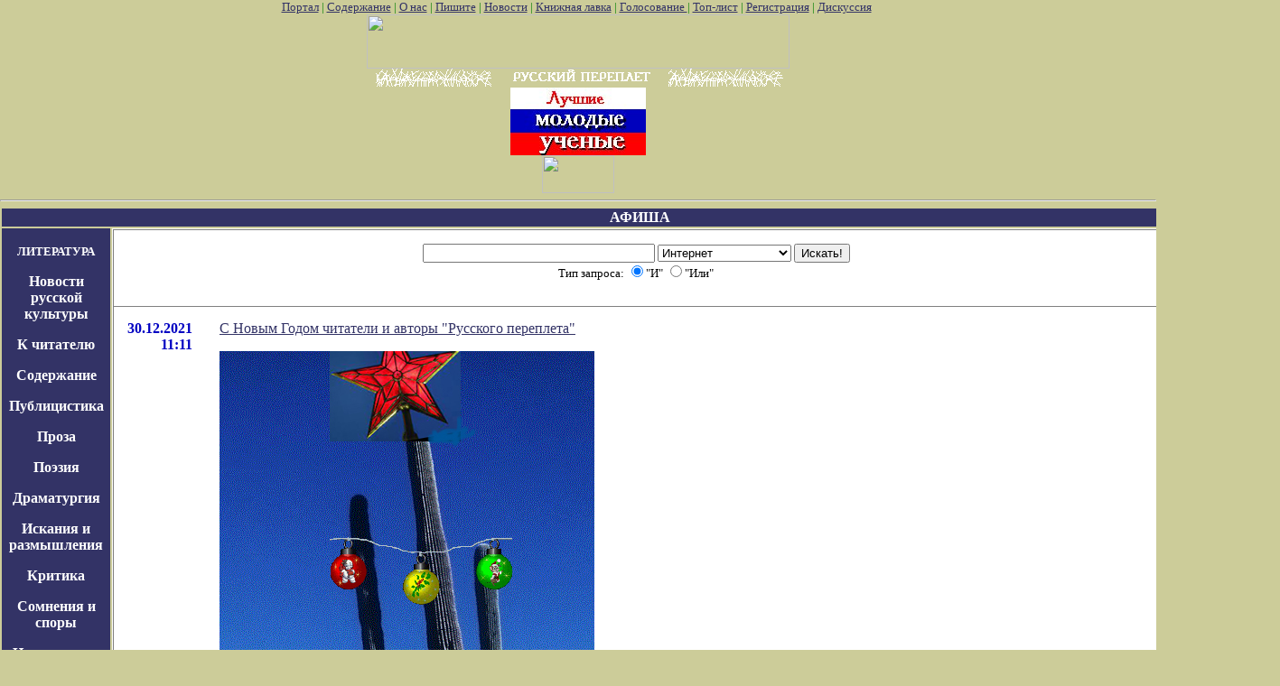

--- FILE ---
content_type: text/html; charset=utf-8
request_url: http://www.pereplet.ru/muzika/index.cgi?page=21
body_size: 9989
content:
<HTML>

<HEAD>
<TITLE>Музыкальная афиша "Русского переплета"</TITLE>
</HEAD>

<BODY BGCOLOR="#cccc99" TEXT="#000000" LINK="#333366" VLINK="#666699" ALINK="#ffffff" marginwidth=0 marginheight=0 leftmargin=0 topmargin=0>
<FONT SIZE=2><FONT COLOR="green"><div  align="center">
<A HREF="/" target="_top">Портал</A> | <A HREF="/work.shtml"
target="_top">Содержание</A> | <A HREF="/red.shtml" target="_top">О нас</A> | <A HREF="mailto:secretar@pereplet.sai.msu.ru">Пишите</A> | <A
HREF="http://www.pereplet.ru/news/"  target="_top">Новости</A> | <A
HREF="http://www.pereplet.ru/magazin/zak.shtml"  target="_top">Книжная лавка</A> 
| <A  target="_new"
HREF="http://www.pereplet.ru/rayting10.shtml">Голосование
</A>
| <A  target="_top" HREF="http://www.pereplet.ru/cgi/banner/rptop.cgi">Топ-лист</A>  |
<A target="_new" HREF="http://www.pereplet.ru/top/">Регистрация</A> | 
<A  target="_new" HREF="/cgi/gbook.cgi">Дискуссия</A> 
<!--begin of Top100-->
    <a href="http://top100.rambler.ru/top100/"><img src="http://counter.rambler.ru/top100.cnt?245192" alt="Rambler's Top100" width=1 height=1 border=0></a>
<!--end of Top100 code-->
<center>
<!--Begin Баннерный переплет code-->
<center><a href="http://www.pereplet.ru/cgi/banner/rpforward.cgi" target="_top">
<script>
document.write('<img src="http://www.pereplet.ru/cgi/banner/rpn.cgi?nrp&'+Math.random()+'" border="0" width="468" height="60"></a><br><a href="http://www.pereplet.ru/cgi/banner/rppush.cgi?nrp" target="_top"><img src="http://www.pereplet.ru/banner/images/network.gif" border="0" width="468" height="20"></a>');
</script></center>
<!--End Баннерный переплет code-->
<A HREF="http://www.pereplet.ru/"><img src="http://www.pereplet.ru/cgi/banner/rpschet.cgi?portal" border=0 width=1 height=1></A>
<center> 
<A HREF="http://www.pereplet.ru/nauka/young/">
<img src="/nauka/young/images/mini_young.jpg" border=0 alt="Лучшие молодые
ученые России"></A><br>
<!-- begin "Русский переплет" -->
<A HREF="http://www.pereplet.ru/cgi/banner/rptop.cgi"><img src="http://www.pereplet.ru/cgi/banner/rpschet.cgi?nrp" border=0 width=80 height=42></A>
<!-- end "Русский переплет"-->
<HR><center>
<table>
<tr>
<td colspan=3 bgcolor="#333366" align="center">
<FONT SIZE=3 COLOR=white><b><A HREF="http://www.pereplet.ru/muzika/index.cgi"  style="color: white; text-decoration: none">АФИША</A></FONT></B></td>
</tr>
<tr>
<td bgcolor="#333366" valign=top align=center>
<marquee height=1 width=1 SCROLLAMOUNT=3000 SCROLLDELAY=20000>
<a href="/club/pokemon/igri-pro-pokemonov-na-geymboy.html">Игры про покемонов на геймбой</a>
<a href="/club/pokemon/igra-poisk-pokemonov.html">Игра поиск покемонов</a>
<a href="/club/pokemon/chto-za-novaya-igra-nayti-pokemona.html">Что за новая игра найти покемона</a>
<a href="/club/pokemon/skachat-igri-pro-pokemonov-besplatno.html">Скачать игры про покемонов бесплатно</a>
<a href="/club/pokemon/igra-pokemoni-chimchi.html">Игра покемоны чимчи</a>
<a href="/club/pokemon/kak-udalit-akkaunt-pokemon-go.html">Как удалить аккаунт pokemon go</a>
<a href="/club/pokemon/gde-nayti-pokemon-go.html">Где найти покемон го</a>
<a href="/club/pokemon/pokemon-go-kartinki1.html">Покемон го картинки</a>
<a href="/club/pokemon/kak-ispolzovat-kameru-v-pokemon-go1.html">Как использовать камеру в pokemon go</a>
<a href="/club/pokemon/igri-dlya-devochek-besplatno-pokemoni.html">Игры для девочек бесплатно покемоны</a>
<a href="/club/pokemon/igra-madjong-pokemoni-igrat-onlayn-besplatno.html">Игра маджонг покемоны играть онлайн бесплатно</a>
<a href="/club/pokemon/pokemon-igra-na-kompyter-onlayn.html">Покемон игра на компьютер онлайн</a>
<a href="/club/pokemon/skachat-logicheskuy-igru-pokemoni-na-kompyter.html">Скачать логическую игру покемоны на компьютер</a>
<a href="/club/pokemon/igri-na-podobie-pokemonov-na-pk.html">Игры на подобие покемонов на пк</a>
<a href="/club/pokemon/pokemon-go-market.html">Pokemon go market</a>
<a href="/club/pokemon/pokemon-go-rf.html">Покемон го рф</a>
<a href="/club/pokemon/igraem-igri-onlayn-pokemoni.html">Играем игры онлайн покемоны</a>
<a href="/club/pokemon/pokemon-go-ne-rabotaet-artmoney.html">Pokemon go не работает artmoney</a>
<a href="/club/pokemon/igri-onlayn-besplatno-madjong-pokemoni.html">Игры онлайн бесплатно маджонг покемоны</a>
<a href="/club/pokemon/pokemon-kartochnaya-igra-onlayn.html">Покемон карточная игра онлайн</a>
<a href="/club/pokemon/pokemon-go-asus.html">Pokemon go asus</a>
<a href="/club/pokemon/pokemon-go-lagaet.html">Pokemon go лагает</a>
<a href="/club/pokemon/pokemon-go-na-android.html">Pokemon go на андроид</a>
<a href="/club/pokemon/skachat-igru-pokemon-go-na-ios.html">Скачать игру pokemon go на ios</a>
<a href="/club/pokemon/igra-madjong-pokemoni-na-kompyter.html">Игра маджонг покемоны на компьютер</a>
<a href="/club/pokemon/igri-na-dvoih-pokemoni.html">Игры на двоих покемоны</a>
<a href="/club/pokemon/prohojdenie-igri-pokemoni-lesnoy-kvest-video.html">Прохождение игры покемоны лесной квест видео</a>
<a href="/club/pokemon/pokemon-go-pley-market.html">Pokemon go плей маркет</a>
<a href="/club/pokemon/pokemon-go-forum1.html">Pokemon go форум</a>
<a href="/club/pokemon/pokemon-ivi-igra.html">Покемон иви игра</a>
<a href="/club/pokemon/pokemoni-igri-vzlom.html">Покемоны игры взлом</a>
<a href="/club/pokemon/gayd-po-igre-pokemon-go.html">Гайд по игре покемон го</a>
</marquee>
<!--это левая колонка-->
<P>
<center>
<FONT SIZE=2 COLOR=white><b><a href="http://www.pereplet.ru/fr1.html"
style="color: white; text-decoration: none">ЛИТЕРАТУРА</a>
</FONT><P>
<p><A HREF="http://www.pereplet.ru/cgi/news.cgi"  style="color: white; text-decoration: none">Новости русской культуры</A>
<p><a href="http://www.pereplet.ru/text/obrashenie.shtml" style="color: white; text-decoration: none">К читателю</a>
<p><A HREF="http://www.pereplet.ru/work.shtml"  style="color: white; text-decoration: none">Содержание</A>
<p><A HREF="http://www.pereplet.ru/work.shtml#zloba"  style="color: white; text-decoration: none">Публицистика</A>
<p><A HREF="http://www.pereplet.ru/work.shtml#proza"  style="color: white; text-decoration: none">Проза</A>
<p><A HREF="http://www.pereplet.ru/work.shtml#poezia"  style="color: white; text-decoration: none">Поэзия</A>
<p><A HREF="http://www.pereplet.ru/work.shtml#drama"  style="color: white; text-decoration: none">Драматургия</A>
<p><A HREF="http://www.pereplet.ru/work.shtml#iskan"  style="color: white; text-decoration: none">Искания и размышления</A>
<p><A HREF="http://www.pereplet.ru/work.shtml#kritik"  style="color: white; text-decoration: none">Критика</A>
<p><A HREF="http://www.pereplet.ru/work.shtml#albom"  style="color: white; text-decoration: none">Сомнения и споры</A>
<p><A HREF="http://www.pereplet.ru/work.shtml#knigi"  style="color: white; text-decoration: none">Новые книги</A>
<p><A HREF="http://www.pereplet.ru/work.shtml#gosti"  style="color: white; text-decoration: none">У нас в гостях</A>
<p><A HREF="http://www.pereplet.ru/bumaga.html"  style="color: white; text-decoration: none">Издательство</A>
<p><A HREF="http://www.pereplet.ru/magazin/zak.shtml"  style="color: white; text-decoration: none">Книжная лавка</A>
<p><A HREF="http://www.pereplet.ru/zal/"  style="color: white; text-decoration: none">Журнальный зал</A>

<P><center>
<FONT SIZE=2 COLOR=white><b><a href="http://www.pereplet.ru/fr1.html/"
style="color: white; text-decoration: none">ОБОЗРЕНИЯ</a>
</FONT></center><P>
<p><A HREF="http://www.pereplet.ru/cgi/klass.cgi"  style="color: white; text-decoration: none">"Классики и современники"</A>
<p><A HREF="http://www.pereplet.ru/cgi/slovo.cgi"  style="color: white; text-decoration: none">"Слово о..."</A>
<p><A HREF="http://www.pereplet.ru/cgi/tayna.cgi"  style="color: white; text-decoration: none">"Тайная история творений"</A>
<p><A HREF="http://www.pereplet.ru/knp.html"  style="color: white; text-decoration: none">"Книга писем"</A>
<p><A HREF="http://www.pereplet.ru/cgi/kot.cgi"  style="color: white; text-decoration: none">"Кошачий ящик"</A>
<p><A HREF="http://www.pereplet.ru/cgi/obzor.cgi"  style="color: white; text-decoration: none">"Золотые прииски"</A>
<p><A HREF="http://www.pereplet.ru/cgi/kandid.cgi"  style="color: white; text-decoration: none">"Сердитые стрелы"</A>

<P><center>
<FONT SIZE=2 COLOR=white><b><a href="http://www.pereplet.ru/fr1.html/"
style="color: white; text-decoration: none">КУЛЬТУРА</a>
</FONT></center><P>

<p><A HREF="http://www.pereplet.ru/muzika/index.cgi"  style="color: white; text-decoration: none">Афиша</A>
<p><A HREF="http://www.pereplet.ru/galery/"  style="color: white; text-decoration: none">Новые передвжиники</A>
<p><A HREF="http://www.pereplet.ru/photo/"  style="color: white; text-decoration: none">Фотогалерея</A>
<p><A HREF="http://www.pereplet.ru/muzika/"  style="color: white; text-decoration: none">Музыка</A>
<p><A HREF="http://www.pereplet.ru/museum/index.shtml"  style="color: white; text-decoration: none">"Неизвестные" музеи</A>
<p><A HREF="http://www.pereplet.ru/ritor/"  style="color: white; text-decoration: none">Риторика</A>
<p><A HREF="http://www.pereplet.ru/hrami/"  style="color: white; text-decoration: none">Русские храмы и монастыри</A>
<p><A HREF="http://www.pereplet.ru/arhiv/images/"  style="color: white; text-decoration: none">Видеоархив</A>
<P>
<center>
<FONT SIZE=2 COLOR=white><b><a href="http://www.pereplet.ru/filosophiya.shtml"
style="color: white; text-decoration: none">ФИЛОСОФИЯ</a>
</FONT></center><P>
<p><A HREF="http://www.pereplet.ru/misl.shtml"  style="color: white; text-decoration: none">Современная русская мысль</A>
<p><A HREF="http://www.pereplet.ru/arhiv/arhiv.shtml#iskan"  style="color: white; text-decoration: none">Искания и размышления</A>
<P>
<center>
<FONT SIZE=2 COLOR=white><b><a href="http://www.pereplet.ru/istoriya.shtml"
style="color: white; text-decoration: none">ИСТОРИЯ</a>
</FONT></center><P>
<p><A HREF="http://www.pereplet.ru/XPOHOC/"  style="color: white; text-decoration: none">ХРОНОС</A>
<p><A HREF="http://www.pereplet.ru/history/"  style="color: white; text-decoration: none">История России</A>
<p><A HREF="http://www.pereplet.ru/XPOHOC/mgu/"  style="color: white; text-decoration: none">История в МГУ</A>
<p><A HREF="http://www.pereplet.ru/XPOHOC/slovo/"  style="color: white; text-decoration: none">Слово о полку Игореве</A>
<p><A HREF="http://www.pereplet.ru/gorm/fomenko.htm"  style="color: white; text-decoration: none">Хронология и парахронология</A>
<p><A HREF="http://www.pereplet.ru/gorm/eclipses.htm"  style="color: white; text-decoration: none">Астрономия и Хронология</A>
<p><A HREF="http://www.pereplet.ru/nauka/almagest/Almagest.html"  style="color: white; text-decoration: none">Альмагест</A>
<p><A HREF="http://www.pereplet.ru/zap/"  style="color: white; text-decoration: none">Запечатленная Россия</A>
<p><A HREF="http://www.pereplet.ru/arhiv/images/stalin/"  style="color: white; text-decoration: none">Сталиниана</A>
<P>
<center>
<FONT SIZE=2 COLOR=white><b><a href="http://www.pereplet.ru/fr1.html/"
style="color: white; text-decoration: none">ФОРУМЫ</a>
</FONT></center><P>
<p><A HREF="http://www.pereplet.ru/cgi/gbook.cgi"  style="color: white; text-decoration: none">Дискуссионный клуб</A>
<p><A HREF="http://www.pereplet.ru/cgi/disput.cgi"  style="color: white; text-decoration: none">Научный форум</A>
<p><A HREF="http://www.pereplet.ru/cgi/gbook.cgi?guestbook=idea&command=view"  style="color: white; text-decoration: none">Форум "Русская идея"</A>
<p><A HREF="http://www.pereplet.ru/cgi/kursk.cgi"  style="color: white; text-decoration: none">Форум "Курск"</A>
<p><A HREF="http://www.pereplet.ru/cgi/gbook.cgi?guestbook=hist&command=view"  style="color: white; text-decoration: none">Исторический форум</A>
<p><A HREF="http://www.pereplet.ru/cgi/gbook.cgi?guestbook=detstvo&command=view"  style="color: white; text-decoration: none">Детский форум</A>
<P>
<center>
<FONT SIZE=2 COLOR=white><b><a href="http://www.pereplet.ru/club.html"
style="color: white; text-decoration: none">КЛУБЫ</a>
</FONT></center><P>
<p><A HREF="http://www.pereplet.ru/pyatnica.html"  style="color: white; text-decoration: none">Пятничные вечера</A>
<p><A HREF="http://www.pereplet.ru/dostoevsky/"  style="color: white; text-decoration: none">Клуб любителей творчества Достоевского</A>
<p><A HREF="http://www.pereplet.ru/ohay/gazdanov.html"  style="color: white; text-decoration: none">Клуб любителей творчества Гайто Газданова</A>
<p><A HREF="http://students.washington.edu/krylovd/APindex.html"  style="color: white; text-decoration: none">Энциклопедия Андрея Платонова</A>
<p><A HREF="http://www.pereplet.ru/ohay/rilke/rilke-index.html"  style="color: white; text-decoration: none">Мастерская перевода</A>
<P>
<center>
<FONT SIZE=2 COLOR=white><b><a href="http://www.pereplet.ru/konkursi/premiya2000.html" style="color: white; text-decoration: none">КОНКУРСЫ</a>
</FONT></center><P>
<p><A HREF="http://www.pereplet.ru/premiya2000.html"  style="color: white; text-decoration: none">За вклад в русскую культуру публикациями в Интернете</A>
<p><A HREF="http://www.pereplet.ru/konkursi/premiya2000.html"  style="color: white; text-decoration: none">Литературный конкурс</A>
<p><A HREF="http://www.pereplet.ru/rayting.shtml"  style="color: white; text-decoration: none">Читательский конкурс</A>
<p><A HREF="http://www.pereplet.ru/konkursi/iliya.html"  style="color: white; text-decoration: none">Илья-Премия</A>
<P>
<center>
<FONT SIZE=2 COLOR=white><b><a href="http://www.pereplet.ru/detstvo/"
style="color: white; text-decoration: none">ДЕТЯМ</a>
</FONT></center><P>
<p><A HREF="http://www.pereplet.ru/detstvo/index.html"  style="color: white; text-decoration: none">Электронные пампасы</A>
<p><A HREF="http://www.pereplet.ru/detstvo/fantastika.html"  style="color: white; text-decoration: none">Фантастика</A>
<p><A HREF="http://www.pereplet.ru/cgi/gbook.cgi?guestbook=detstvo&command=view"  style="color: white; text-decoration: none">Форум</A>
<P>
<center>
<FONT SIZE=2 COLOR=white><b><a href="http://www.pereplet.ru/arhiv/arhiv.shtml"
style="color: white; text-decoration: none">АРХИВ</a>
</FONT></center><P>
<p><A HREF="http://www.pereplet.ru/arhiv/arhiv.shtml"  style="color: white; text-decoration: none">2001</A>
<p><A HREF="http://www.pereplet.ru/arhiv/2000.shtml"  style="color: white; text-decoration: none">2000</A>
<p><A HREF="http://www.pereplet.ru/arhiv/1999.shtml"  style="color: white; text-decoration: none">1999</A>
<p><A HREF="http://www.pereplet.ru/arhiv/images/"  style="color: white; text-decoration: none">Фотоархив</A>
<p><A HREF="http://www.pereplet.ru/reload.shtml"  style="color: white; text-decoration: none">Все фотоматериалы</A>







</FONT><br>
</b></FONT>
</td>
<td valign=top bgcolor="#ffffff">
  <table border="0" frame="box" rules="rows" bgcolor="#ffffff" cellspacing="0" cellpadding="15">
    <tr><td colspan="2" align="center">
<center>
<small>
<FORM ACTION="http://www.pereplet.ru/cgi/find/www/all.cgi" METHOD="POST"> 
<INPUT TYPE="Text" NAME="query" SIZE="30">
<INPUT TYPE="Hidden" NAME="stpos" VALUE="0">
<select name="rub">
<option value="www" selected>Интернет
<option value="pereplet">Переплет
<option value="science">Новости науки
<option value="club">Дискуссионный клуб
<option value="banner">Баннерная система
</select>
<INPUT TYPE="Submit" VALUE="Искать!">
<BR>Тип запроса:
<INPUT TYPE="Radio" NAME="stype" VALUE="AND" checked>"И"
<INPUT TYPE="Radio" NAME="stype" VALUE="OR">"Или"
</FORM>
</small></center>
</td>

</tr>


<tr>
<td valign="top">
<p align="right"><font color="#0000c2"><a name="1734"><b>30.12.2021</a><br>11:11</b></font></p></td>
<td valign="top"><p><a href="index.cgi?id=1734#1734">С Новым Годом читатели и авторы "Русского переплета"<P><img src="/muzika/images/WAY_HOME_HNY.jpg" border=0></a></p></td></tr>
<tr>
<td valign="top">
<p align="right"><font color="#0000c2"><a name="1733"><b>28.12.2021</a><br>16:40</b></font></p></td>
<td valign="top"><p><a href="index.cgi?id=1733#1733">Пусть у вас всё будет хорошо! <P><img src="http://www.pereplet.ru/avtori/rozghkova2021.jpg" border=0></a></p></td></tr>
<tr>
<td valign="top">
<p align="right"><font color="#0000c2"><a name="1732"><b>26.12.2021</a><br>10:08</b></font></p></td>
<td valign="top"><p><a href="index.cgi?id=1732#1732">Время правды прошло или пикирующий полёт корректности.<P><img src="/muzika/images/KlyosovDecember_20_2021.jpg" border=0></a></p></td></tr>
<tr>
<td valign="top">
<p align="right"><font color="#0000c2"><a name="1731"><b>26.12.2021</a><br>09:10</b></font></p></td>
<td valign="top"><p><a href="index.cgi?id=1731#1731">Не буди лихо, пока тихо<P><img src="/muzika/images/besogon_slyapa.jpg" border=0></a></p></td></tr>
<tr>
<td valign="top">
<p align="right"><font color="#0000c2"><a name="1730"><b>24.12.2021</a><br>10:22</b></font></p></td>
<td valign="top"><p><a href="index.cgi?id=1730#1730">К Меморандуму  Путина: Запад наступает не 30 лет, а 1000 лет!<P><img src="/muzika/images/Putin_Shoygu.jpg" border=0></a></p></td></tr>
<tr>
<td valign="top">
<p align="right"><font color="#0000c2"><a name="1729"><b>24.12.2021</a><br>09:15</b></font></p></td>
<td valign="top"><p><a href="index.cgi?id=1729#1729">Приглашаем Вас  прислать свои подборки поэзии  и прозы для публикации в историко-литературном  журнале «ВЕСИ». <P><img src="/muzika/images/Vesi_logo.jpg" border=0></a></p></td></tr>
<tr>
<td valign="top">
<p align="right"><font color="#0000c2"><a name="1728"><b>24.12.2021</a><br>00:19</b></font></p></td>
<td valign="top"><p><a href="index.cgi?id=1728#1728">Всем свободолюбцам  России посвящается<P><img src="/muzika/images/shariy_you.jpg" border=0></a></p></td></tr>
<tr>
<td valign="top">
<p align="right"><font color="#0000c2"><a name="1727"><b>22.12.2021</a><br>11:46</b></font></p></td>
<td valign="top"><p><a href="index.cgi?id=1727#1727">22 декабря 2021 г! Вечер поэта Виктора Коллегорского<P><img src="/avtori/kollegorskiy.jpg" border=0></a></p></td></tr>
<tr>
<td valign="top">
<p align="right"><font color="#0000c2"><a name="1726"><b>18.12.2021</a><br>10:20</b></font></p></td>
<td valign="top"><p><a href="index.cgi?id=1726#1726">Союзу российских писателей исполняется 30 лет!<P><img src="/muzika/images/SRP_Bilet.jpg" border=0></a></p></td></tr>
<tr>
<td valign="top">
<p align="right"><font color="#0000c2"><a name="1725"><b>13.12.2021</a><br>21:17</b></font></p></td>
<td valign="top"><p><a href="index.cgi?id=1725#1725">«Почём нынче клевета?»<P><img src="/muzika/images/besogon_slyapa.jpg" border=0></a></p></td></tr>
<tr>
<td valign="top">
<p align="right"><font color="#0000c2"><a name="1724"><b>25.11.2021</a><br>07:16</b></font></p></td>
<td valign="top"><p><a href="index.cgi?id=1724#1724">Достоевский остаётся любимым писателем и сегодня. <P><img src="/muzika/images/mini_FM_pogadaev.jpg" border=0></a></p></td></tr>
<tr>
<td valign="top">
<p align="right"><font color="#0000c2"><a name="1723"><b>12.11.2021</a><br>10:28</b></font></p></td>
<td valign="top"><p><a href="index.cgi?id=1723#1723">Рецензия Анатолия Клёсова на «рецензию» С. Боринской<P><img src="/muzika/images/borinskaya-1.jpg" border=0></a></p></td></tr>
<tr>
<td valign="top">
<p align="right"><font color="#0000c2"><a name="1722"><b>12.11.2021</a><br>10:00</b></font></p></td>
<td valign="top"><p><a href="index.cgi?id=1722#1722">Новые книги наших авторов - новые фото!<P><img src="/muzika/images/mini_pogadaev2021nov.jpg" border=0></a></p></td></tr>
<tr>
<td valign="top">
<p align="right"><font color="#0000c2"><a name="1721"><b>05.11.2021</a><br>15:24</b></font></p></td>
<td valign="top"><p><a href="index.cgi?id=1721#1721">Скончался поэт Сергей Соколкин<P><img src="/avtori/sokolkin.jpg" border=0></a></p></td></tr>
<tr>
<td valign="top">
<p align="right"><font color="#0000c2"><a name="1720"><b>31.10.2021</a><br>13:20</b></font></p></td>
<td valign="top"><p><a href="index.cgi?id=1720#1720"> «Дьявол кроется в деталях»<p><img src="http://www.pereplet.ru/muzika/images/besogon_slyapa.jpg" border=0></a></p></td></tr>
<tr>
<td valign="top">
<p align="right"><font color="#0000c2"><a name="1719"><b>28.10.2021</a><br>09:55</b></font></p></td>
<td valign="top"><p><a href="index.cgi?id=1719#1719">Несколько мгновений из русской истории которые нас будут преследовать до конца жизни. <P><img src="/lenta/images/mini_shukshin_kalina_kr.jpg" border=0></a></p></td></tr>
<tr>
<td valign="top">
<p align="right"><font color="#0000c2"><a name="1718"><b>24.10.2021</a><br>15:50</b></font></p></td>
<td valign="top"><p><a href="index.cgi?id=1718#1718">Борис Илюхин, "Бес в ребро"<P><img src="/avtori/mini_ilyuhin.jpg" border=0></a></p></td></tr>
<tr>
<td valign="top">
<p align="right"><font color="#0000c2"><a name="1717"><b>20.10.2021</a><br>18:25</b></font></p></td>
<td valign="top"><p><a href="index.cgi?id=1717#1717">  Андрей Макаров,  "День в Петербурге"<P><img src="/avtori/mini_makarov_and.jpg" border=0></a></p></td></tr>
<tr>
<td valign="top">
<p align="right"><font color="#0000c2"><a name="1716"><b>19.10.2021</a><br>18:10</b></font></p></td>
<td valign="top"><p><a href="index.cgi?id=1716#1716">Высоцкий Памяти Шукшина<P><img src="/muzika/images/vladimir_vysotskiy1.jpg" border=0></a></p></td></tr>
<tr>
<td valign="top">
<p align="right"><font color="#0000c2"><a name="1715"><b>14.10.2021</a><br>15:04</b></font></p></td>
<td valign="top"><p><a href="index.cgi?id=1715#1715">Презентация книги А.П. Чехова «Дама с собачкой» в Джакарте<P><img src="/muzika/images/chehov_pogadaev.jpg" border=0></a></p></td></tr>
</table>
<center>
<a href="index.cgi?page=11">&lt;&lt;</a>&nbsp;21|<a href="index.cgi?page=22">22</a>|<a href="index.cgi?page=23">23</a>|<a href="index.cgi?page=24">24</a>|<a href="index.cgi?page=25">25</a>|<a href="index.cgi?page=26">26</a>|<a href="index.cgi?page=27">27</a>|<a href="index.cgi?page=28">28</a>|<a href="index.cgi?page=29">29</a>|<a href="index.cgi?page=30">30</a>&nbsp;<a href="index.cgi?page=31">&gt;&gt;</a>
</center>
</td>
<td bgcolor="#333366" valign=top align=center> 

<!--Это правая колонка-->



<center>
<center>
<FONT SIZE=2 COLOR=white><b><a href="http://www.pereplet.ru/nauka/"
style="color: white; text-decoration: none">НАУКА</a>
</FONT></center><P>
<p><A HREF="http://www.pereplet.ru/cgi/nauka.cgi"  style="color: white; text-decoration: none">Новости</A>
<p><a href="disput.cgi?guestbook=main&command=view" style="color: white; text-decoration: none">Научный форум</a>
<p><a href="http://www.pereplet.ru/pops/"  style="color: white; text-decoration: none"><img src="/nauka/images/urania_j.jpg" alt="Научно-популярный журнал Урания в русском переплете" border=0></a>
<p><a href="http://www.pereplet.ru/cgi/space.cgi"  style="color: white; text-decoration: none">Космические новости</a>
<p><a href="http://www.pereplet.ru/space/"  style="color: white; text-decoration: none">Энциклопедия космонавтика</a>
<p><a href="http://www.pereplet.ru/nauka/zal/"  style="color: white; text-decoration: none">Журнальный зал</a>
<p><a href="http://www.pereplet.ru/nauka/nauka_pl.shtml"  style="color: white; text-decoration: none">Физматлит</a>
<p><a href="http://www.pereplet.ru/cgi/science.cgi"  style="color: white; text-decoration: none">News of Russian Science and Technology</a>
<p><A HREF="/nauka/seminar.html"  style="color: white; text-decoration: none">Научные семинары</A>
<p><a href="http://www.pereplet.ru/nauka/super_ratio.shtml"  style="color: white; text-decoration: none">Почему молчит Вселенная?</a>
<p><a href="http://www.pereplet.ru/text/karnauhov1.html"  style="color: white; text-decoration: none">Парниковая катастрофа</a>
<p><a href="http://www.pereplet.ru/gorm/fomenko.htm"  style="color: white; text-decoration: none">Хронология и парахронология</a>
<p><a href="http://www.pereplet.ru/gorm/eclipses.htm"  style="color: white; text-decoration: none">История и астрономия</a>
<p><a href="http://www.pereplet.ru/nauka/almagest/Almagest.html"  style="color: white; text-decoration: none">Альмагест</a>
<p><a href="http://www.pereplet.ru/arhiv/arhiv.shtml#nauka"  style="color: white; text-decoration: none">Наука и культура</a>


<FONT SIZE=2 COLOR=white><b><a href="http://www.pereplet.ru/nauka/"
style="color: white; text-decoration: none">НАУЧНЫЕ ОБОЗРЕНИЯ</a>
</FONT></center><P>
<p><A HREF="http://www.pereplet.ru/lipunov/"  style="color: white; text-decoration: none">"Физические явления на небесах"</A>
<p><a href="http://www.pereplet.ru/krilov/"  style="color: white; text-decoration: none">"TERRA & Comp"</a>
<p><a href="http://www.pereplet.ru/nikitin/"  style="color: white; text-decoration: none">"Неизбежность странного микромира"</a>
<p><a href="http://www.pereplet.ru/zharkov/"  style="color: white; text-decoration: none">"Биология и жизнь"</a>

<P>
<center>

<FONT SIZE=2 COLOR=white><b><a href="http://www.pereplet.ru/obrazovanie/" style="color: white; text-decoration: none">ОБРАЗОВАНИЕ</a>
</FONT></center>

<p><a href="http://www.pereplet.ru/text/soros.shtml" style="color: white; text-decoration: none">Открытое письмо министру образования</a>

<p><a href="http://www.pereplet.ru/obrazovanie/reforma/" style="color: white; text-decoration: none">Антиреформа</a>
<p><a href="http://www.pereplet.ru/obrazovanie/stsoros/" style="color: white; text-decoration: none">Соросовский образовательный журнал</a>
<p><a href="http://www.pereplet.ru/cgi/soros/readdb.cgi?f=TOM7" style="color: white; text-decoration: none">Биология</a>
<p><a href="http://www.pereplet.ru/cgi/soros/readdb.cgi?f=TOM9" style="color: white; text-decoration: none">Науки о Земле</a>
<p><a href="http://www.pereplet.ru/cgi/soros/readdb.cgi?f=TOM1" style="color: white; text-decoration: none">Математика и Механика</a>
<p><a href="http://www.pereplet.ru/cgi/soros/readdb.cgi?f=TOM10" style="color: white; text-decoration: none">Технология</a>
<p><a href="http://www.pereplet.ru/cgi/soros/readdb.cgi?f=TOM2" style="color: white; text-decoration: none">Физика</a>
<p><a href="http://www.pereplet.ru/cgi/soros/readdb.cgi?f=TOM5" style="color: white; text-decoration: none">Химия</a>
<p><a href="http://www.pereplet.ru/obrazovanie/shkola/PAGE1-16.html" style="color: white; text-decoration: none">Русская литература</a>

<p><a href="http://rc.nsu.ru" style="color: white; text-decoration: none"><img src="/nauka/SSLLOGO.GIF" alt="Научная лаборатория школьников" border=0></a></center>
<P>
<center>
<FONT SIZE=2 COLOR=white><b><a href="http://www.pereplet.ru/nauka/young/" style="color: white; text-decoration: none">КОНКУРСЫ</a></FONT>
<p><a href="http://www.pereplet.ru/nauka/young/" style="color: white; text-decoration: none">Лучшие молодые ученые  </a>
<p><a href="http://www.pereplet.ru/cgi/nauka.cgi?id=2655#2655" style="color: white; text-decoration: none">Для молодых биологов </a>

<P>
<center>
<FONT SIZE=2 COLOR=white><b><a href="http://www.pereplet.ru/" style="color: white; text-decoration: none">БИБЛИОТЕКИ</a>
</FONT></center>
<p><a href="http://www.pereplet.ru/XPOHOC/literatura.html" style="color: white; text-decoration: none">Библиотека Хроноса</a>
<p><a href="http://www.pereplet.ru/cgi/soros/readdb.cgi?f=SEJ_STR" style="color: white; text-decoration: none">Научпоп</a>

<P>
<center>
<FONT SIZE=2 COLOR=white><b><a href="http://www.pereplet.ru/"
style="color: white; text-decoration: none">РАДИО</a>
</FONT></center>
<p><a href="http://www.pereplet.ru/radio/" style="color: white; text-decoration: none">Читают и поют авторы РП</a>


<P>
<center>
<FONT SIZE=2 COLOR=white><b><a href="http://www.pereplet.ru/"
style="color: white; text-decoration: none">ОТДЫХ</a>
</FONT></center>
<p><a href="http://www.pereplet.ru/museum/" style="color: white; text-decoration: none">Музеи</a>
<p><a href="http://www.pereplet.ru/igri/" style="color: white; text-decoration: none">Игры</a>
<p><a href="http://www.pereplet.ru/folk/zastolie.shtml" style="color: white; text-decoration: none">Песни русского застолья</a>
<p><a href="http://www.pereplet.ru/folk/" style="color: white; text-decoration: none">Народное</a>
<p><a href="http://www.pereplet.ru/gumor.shtml" style="color: white; text-decoration: none">Смешное</a>

<P>
<center>
<FONT SIZE=2 COLOR=white><b><a href="http://www.pereplet.ru/orp.shtml"
style="color: white; text-decoration: none">О НАС</a>
</FONT></center>
<p><a href="http://www.pereplet.ru/red.shtml" style="color: white; text-decoration: none">Редколлегия</a>
<p><a href="http://www.pereplet.ru/avtoram.shtml" style="color: white; text-decoration: none">Авторам</a>
<p><a href="http://www.pereplet.ru/journal.shtml" style="color: white; text-decoration: none">О журнале</a>
<p><a href="http://www.pereplet.ru/kakchit.html" style="color: white; text-decoration: none">Как читать журнал</a>
<p><a href="http://www.pereplet.ru/otziv.shtml" style="color: white; text-decoration: none">Пишут о нас</a>
<p><a href="http://1000stasr.ru/cgi-bin/gets/perepletrusite/year1000/" style="color: white; text-decoration: none">Тираж</a>


<P>
<center>
<FONT SIZE=2 COLOR=white><b><a href="http://www.pereplet.ru/resurs.shtml"
style="color: white; text-decoration: none">РЕСУРСЫ</a>
</FONT></center><P>
<p><a href="http://www.pereplet.ru/cgi/find/www/all.cgi" style="color: white; text-decoration: none">Поиск</a>
<p><a href="http://www.pereplet.ru/resurs.shtml#proekti" style="color: white; text-decoration: none">Проекты</a>
<p><a href="http://www.pereplet.ru/resurs.shtml#hit" style="color: white; text-decoration: none">Посещаемость</a>
<p><a href="http://www.pereplet.ru/resurs.shtml#journal" style="color: white; text-decoration: none">Журналы</a>
<p><a href="http://www.pereplet.ru/XPOHOC/biograf/pisateli.html" style="color: white; text-decoration: none">Русские писатели и поэты</a>
<p><a href="http://www.pereplet.ru/izbran.shtml" style="color: white; text-decoration: none">Избранное</a>
<p><a href="http://www.pereplet.ru/resurs.shtml#biblio" style="color: white; text-decoration: none">Библиотеки</a>
<p><a href="http://www.pereplet.ru/reload.shtml" style="color: white; text-decoration: none">Фотоархив</a>


<P>
<center>
<FONT SIZE=2 COLOR=white><b><a href="/" style="color: white; text-decoration: none">ИНТЕРНЕТ</a> </FONT></center><P>

<p><a href="http://www.pereplet.ru/cgi/banner/rptop.cgi" style="color: white; text-decoration: none">Топ-лист "Русского переплета"</a>
<p><a href="http://www.pereplet.ru/cgi/banner/rptop.cgi" style="color: white; text-decoration: none">Баннерная сеть</a>
<p><a href="http://www.pereplet.ru/banner.html" style="color: white; text-decoration: none">Наши баннеры</a>

<P>
<center>
<FONT SIZE=2 COLOR=white><b><a href="/news/" style="color: white; text-decoration: none">НОВОСТИ</a> </FONT></center><P>
<p><a href="http://www.pereplet.ru/news/" style="color: white; text-decoration: none">Все</a>
<p><a href="http://www.pereplet.ru/cgi/news.cgi" style="color: white; text-decoration: none">Новости русской культуры</a>
<p><a href="http://www.pereplet.ru/cgi/nauka.cgi" style="color: white; text-decoration: none">Новости науки</a>
<p><a href="http://www.pereplet.ru/cgi/space.cgi" style="color: white; text-decoration: none">Космические новости</a>
<p><a href="http://www.pereplet.ru/muzika/index.cgi" style="color: white; text-decoration: none">Афиша</a>
<p><a href="http://www.pereplet.ru/cgi/science.cgi" style="color: white; text-decoration: none">The best of Russian Science and Technology </a>


</td>

</tr>
<tr><td colspan=3 bgcolor="#333366">&nbsp;</td>

</tr>
<tr><td colspan=3>
<p>&nbsp;</p>
<font size="-1">
</font>
<div align="right"><a href="https://www.pereplet.ru/cgi/add/muzika.cgi">Добавить новость</a></div>
<center>
<FORM action="http://www.pereplet.ru/cgi/gbook.cgi" method=post>
<INPUT name=command type=hidden value=prepare>
<INPUT name=guestbook type=hidden value=main>
<INPUT name=subject type=hidden value="Музыкальная афиша">
<INPUT name=re type=hidden value="http://www.pereplet.ru/muzika/index.cgi">
<INPUT type=submit value=Высказаться></FORM>
</center>
<br><center>Если Вы хотите стать нашим корреспондентом напишите <A HREF="mailto:lipunov@sai.msu.ru">lipunov@sai.msu.ru</A>

<P>&nbsp;<P>
<table cellspacing=0 cellpadding=0 border=0 bgcolor="#333366" width=100% height=3><tr><td><img src="/dot.gif" width=1 height=3 alt=""></td></tr></table>
<P>


<FONT SIZE=1>
     <A HREF="/red.shtml">Редколлегия</A> | <A HREF="/journal.shtml">О журнале</A> | <A
HREF="/avtoram.shtml">Авторам</A> | <A HREF="/arhiv/arhiv.html">Архив</A> | <A
HREF="/links.html">Ссылки</A> | <A HREF="http://counter.rambler.ru/cgi-bin/stats_top100.cgi?57004">Статистика</A> | <a href=/cgi/gbook.cgi?guestbook=main&command=view>Дискуссия</a><P>
<P>
     <A HREF="http://ak.uralonline.ru/">Литературные страницы</A><br>
     <A href="/misl.shtml">Современная русская мысль</A><br>
     <A HREF="/ohay/ohay.html">Навигатор по современной русской литературе "О'ХАЙ!"</A><br>
     <A HREF="/dostoevskiy/">Клуб любителей творчества Ф.М.&nbsp;Достоевского</A><br>
   <A HREF="http://students.washington.edu/krylovd/APindex.html">Энциклопедия творчества Андрея Платонова&nbsp;</A><br>
<A HREF="/detstvo">Для тех кому за 10: журнал "Электронные пампасы"</A><br>
<A HREF="/galery/">Галерея "Новые Передвижники"</A><br>

<A HREF="mailto:nerdnos@mail.ru">Пишите</A> 
<P>
<table cellspacing=0 cellpadding=0 border=0 bgcolor="#333366" width=100% height=3><tr><td><img src="/dot.gif" width=1 height=3 alt=""></td></tr></table>
<p>
&copy; 1999, 2000 "Русский переплет"<BR>
Дизайн - <A HREF="http://akdesign.ural-business.ru">Алексей Комаров</A> 
</FONT>
</font>
  
</td></tr>
<tr>
<td valign=bottom>
<P>
<center>


<P>



    </td>
</tr>
</TABLE>


<!--Begin Баннерный переплет counter code-->
<A HREF="http://www.pereplet.ru/cgi/banner/rptop.cgi">
<img src="http://www.pereplet.ru/cgi/banner/rpschet.cgi?portal" border=0 height=1 width=1>
</a>
<!--End Баннерный переплет counter code--></body>
<!--TopList COUNTER--><a target=_top href="http://top.list.ru/jump?from=23125"><script language="JavaScript">

<!--
d=document;js=10;a=';r='+escape(d.referrer)
//-->

</script><script language="JavaScript1.1">

<!--
js=11;a+=';j='+navigator.javaEnabled()
//-->

</script><script language="JavaScript1.2">

<!--
js=12;s=screen;a+=';s='+s.width+'*'+s.height
a+=';d='+(s.colorDepth?s.colorDepth:s.pixelDepth)
//-->

</script><script language="JavaScript1.3">

<!--
js=13//-->

</script><script language="JavaScript">

<!--
d.write('<img src="http://top.list.ru/counter'+
'?id=23125;t=53;js='+js+a+'" alt="TopList" '+
'border=0 height=31 width=88>')
if(js>11)d.write('<'+'!-- ')//-->

</script><noscript><img src="http://top.list.ru/counter?js=na;id=23125;t=53" border=0 height=31 width=88 alt="TopList"></noscript><script language="JavaScript">

<!--
if(js>11)d.write('--'+'>')
//-->

</script></a>
<!--TopList COUNTER-->


<br>
</center>
<center>


 <a href="http://top100.rambler.ru/top100/">
    <img src="/banner-88x31-rambler-green2.gif" alt="Rambler's Top100" width=88 height=31 border=0></a>


</body>
</HTML>
